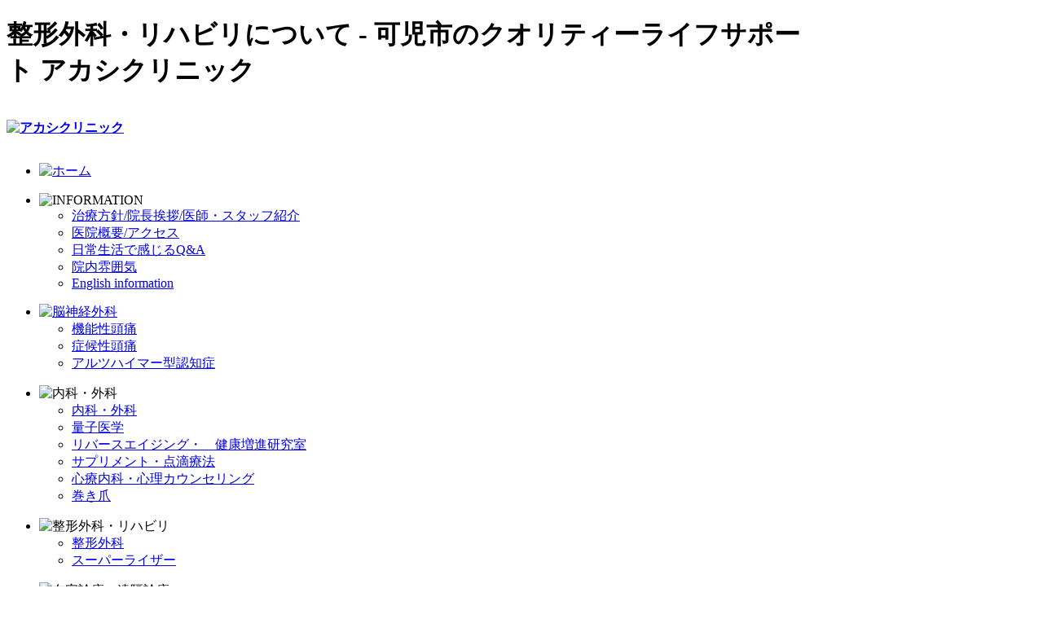

--- FILE ---
content_type: text/html; charset=utf-8
request_url: http://akashi-clinic.org/qanda-seikeigeka-rihabiri.html
body_size: 17935
content:
 
<!DOCTYPE html PUBLIC "-//W3C//DTD XHTML 1.0 Transitional//EN" "http://www.w3.org/TR/xhtml1/DTD/xhtml1-transitional.dtd">
<html xmlns="http://www.w3.org/1999/xhtml" xml:lang="ja-jp" lang="ja-jp" dir="ltr" >
    <head>

          <base href="http://akashi-clinic.org/qanda-seikeigeka-rihabiri.html" />
  <meta http-equiv="content-type" content="text/html; charset=utf-8" />
  <meta name="keywords" content="頭痛,脳神経外科,可児市,脳腫瘍,めまい,健康 食品 サプリメント" />
  <meta name="description" content="頭痛・めまいでお悩みの方は可児市にあります脳神経外科・アカシクリニックへお任せください！頭痛・くも膜下出血・脳腫瘍の診療を行っており、健康維持を第一に考え健康補助食品サプリメントを取り入れております。" />
  <title>整形外科・リハビリについて - 可児市のクオリティーライフサポート アカシクリニック</title>
  <link href="/qanda-seikeigeka-rihabiri.feed?type=rss" rel="alternate" type="application/rss+xml" title="RSS 2.0" />
  <link href="/qanda-seikeigeka-rihabiri.feed?type=atom" rel="alternate" type="application/atom+xml" title="Atom 1.0" />
  <link href="/favicon.ico" rel="shortcut icon" type="image/vnd.microsoft.icon" />
  <link rel="stylesheet" href="/plugins/system/jcemediabox/css/jcemediabox.css?version=119" type="text/css" />
  <link rel="stylesheet" href="/plugins/system/jcemediabox/themes/standard/css/style.css?version=119" type="text/css" />
  <style type="text/css">
#smoothtop {
  background-color: #666666;
  border-radius: 5px;
  color: #EFEFEF;
  font-size: 11px;
  padding: 6px 10px;
}

#smoothtop:hover{background-position: center bottom;}
  </style>
  <script src="/media/system/js/mootools-core.js" type="text/javascript"></script>
  <script src="/media/system/js/core.js" type="text/javascript"></script>
  <script src="/media/system/js/caption.js" type="text/javascript"></script>
  <script src="/media/system/js/mootools-more.js" type="text/javascript"></script>
  <script src="/plugins/system/jcemediabox/js/jcemediabox.js?version=119" type="text/javascript"></script>
  <script type="text/javascript">
window.addEvent('load', function() {
				new JCaption('img.caption');
			});window.addEvent('domready', function() {
			$$('.hasTip').each(function(el) {
				var title = el.get('title');
				if (title) {
					var parts = title.split('::', 2);
					el.store('tip:title', parts[0]);
					el.store('tip:text', parts[1]);
				}
			});
			var JTooltips = new Tips($$('.hasTip'), { maxTitleChars: 50, fixed: false});
		});JCEMediaBox.init({popup:{width:"",height:"",legacy:0,lightbox:0,shadowbox:0,resize:1,icons:1,overlay:1,overlayopacity:0.8,overlaycolor:"#000000",fadespeed:500,scalespeed:500,hideobjects:0,scrolling:"fixed",close:2,labels:{'close':'閉じる','next':'次へ','previous':'前へ','cancel':'キャンセル','numbers':'{$current} / {$total}'},cookie_expiry:"",google_viewer:0},tooltip:{className:"tooltip",opacity:0.8,speed:150,position:"br",offsets:{x: 16, y: 16}},base:"/",imgpath:"plugins/system/jcemediabox/img",theme:"standard",themecustom:"",themepath:"plugins/system/jcemediabox/themes"});// Fade our <div> tag to 0 or 'num'
function fade_me(num){
	var smoothtop=document.id('smoothtop');
	if(smoothtop){smoothtop.fade(window.getScrollTop()<250?0:num);}
}
window.addEvent('domready',function(){
	// Create Fx.Scroll object
	var scroll=new Fx.Scroll(window,{
		'duration':	500,
		'transition':	Fx.Transitions.Expo.easeInOut,
		'wait':		false
	});
	// Create an <div> tag for SmoothTop
	var smoothtop=new Element('div',{
		'id':		'smoothtop',
		'class':	'smoothtop',
		'style':	'position:fixed; display:block; visibility:visible; zoom:1; opacity:0; cursor:pointer; right:10px; bottom:20px;',
		'title':	'',
		'html':		'↑ページトップ',
		'events':{
			// No transparent when hover
			mouseover: function(){fade_me(1);},
			// Transparent when no hover
			mouseout: function(){fade_me(0.7);},
			// Scroll Up on click
			click: function(){scroll.toTop();}
		}
	// Inject our <div> tag into the document body
	}).inject(document.body);
	// Gottta do this for stupid IE
	document.id('smoothtop').setStyle('opacity','0');
});
// Show/Hide our <div> tag
window.addEvent('scroll',function(){fade_me(0.7);});
  </script>

        <link rel="canonical" href="http://akashi-clinic.org/qanda-seikeigeka-rihabiri.html"/>
        <link href="/templates/system/css/general.css" rel="stylesheet" type="text/css" />
<link href="/templates/jm-0013/css/template.css" rel="stylesheet" type="text/css" />
<link href="/templates/jm-0013/css/customproperties.css" rel="stylesheet" type="text/css" />
<!--[if IE]>
	<link href="/templates/jm-0013/css/ie.css" rel="stylesheet" type="text/css" />
<![endif]-->
<!--[if IE 7]>
    <![endif]-->
<script type="text/javascript">
	$template_path = '/templates/jm-0013';
</script>
<script language="Javascript" type="text/javascript" src="/templates/jm-0013/lib/js/template_scripts.js"></script>
<script language="Javascript" type="text/javascript" src="/templates/jm-0013/lib/js/doctextsizer.js"></script>
<script language="Javascript" type="text/javascript" src="/templates/jm-0013/lib/js/styleswitch.js"></script>
<SCRIPT language="JavaScript" type="text/javascript">
function year() {  var data = new Date();  var now_year = data.getFullYear();  document.write(now_year);  }
</SCRIPT>
<meta name="google-site-verification" content="Q336WsjXm3dIzyKiinT_tV0FmZEWmF6n6nBaWgN_9x0" />
</head>
<body id="qanda">
	<div id="all">
						<div id="header">
			<div id="topModule"  style="width: 1000px; " >
				<h1 id="h1title">整形外科・リハビリについて - 可児市のクオリティーライフサポート アカシクリニック</h1>
				

<div class="custom"  >
	<table id="headtable" border="0" cellspacing="0" cellpadding="0">
<tbody>
<tr><th>
<p><a href="/./"><img src="/images/stories/home/rogo.png" alt="アカシクリニック" width="450" height="80" /></a></p>
</th>
<td>
<p style="text-align: right;"><span style="color: #cc0000;"></span></p>
</td>
</tr>
</tbody>
</table></div>

			</div>
			</div>
  						<div id="topmenuIcons" class="clearfix">
				<div id="topmenu">
					
<ul class="menumenu-mainmenu">
<li class="item-435"><a href="/" ><img src="/images/stories/menu/home.png" alt="ホーム" /></a></li></ul>

<ul class="menumenu-mainmenu">
<li class="item-766 deeper parent"><span class="separator"><img src="/images/stories/menu/info.png" alt="INFORMATION" /></span>
<ul><li class="item-751"><a href="/information/houshin-greeding.html" >治療方針/院長挨拶/医師・スタッフ紹介</a></li><li class="item-507"><a href="/information/company.html" >医院概要/アクセス</a></li><li class="item-752"><a href="/information/q-a.html" >日常生活で感じるQ&amp;A</a></li><li class="item-753"><a href="/information/gallery.html" >院内雰囲気</a></li><li class="item-754"><a href="/information/job.html" >English information</a></li></ul></li></ul>

<ul class="menumenu-mainmenu">
<li class="item-767 deeper parent"><a href="/" ><img src="/images/stories/menu/nousinkeigeka.png" alt="脳神経外科" /></a><ul><li class="item-755"><a href="/nousinkeigeka/kinousei-zutu.html" >機能性頭痛</a></li><li class="item-756"><a href="/nousinkeigeka/syoukousei-zutu.html" >症候性頭痛</a></li><li class="item-757"><a href="/nousinkeigeka/ninchisyou.html" >アルツハイマー型認知症</a></li></ul></li></ul>

<ul class="menumenu-mainmenu">
<li class="item-768 deeper parent"><span class="separator"><img src="/images/stories/menu/naika-geka.png" alt="内科・外科" /></span>
<ul><li class="item-775"><a href="http://akashi-clinic.org/information/company.html#naika-geka" >内科・外科</a></li><li class="item-758"><a href="/naika-geka/sapuri-daigaeiryou.html" >量子医学</a></li><li class="item-759"><a href="/naika-geka/antiaging.html" >リバースエイジング・　健康増進研究室</a></li><li class="item-760"><a href="/naika-geka/allergy.html" >サプリメント・点滴療法</a></li><li class="item-761"><a href="/naika-geka/kinen-gairai.html" >心療内科・心理カウンセリング</a></li><li class="item-762"><a href="/naika-geka/makidume.html" >巻き爪</a></li></ul></li></ul>

<ul class="menumenu-mainmenu">
<li class="item-769 deeper parent"><span class="separator"><img src="/images/stories/menu/seikeigeka-rihabiri.png" alt="整形外科・リハビリ" /></span>
<ul><li class="item-776"><a href="http://akashi-clinic.org/information/company.html#seikeigeka" >整形外科</a></li><li class="item-763"><a href="/seikeigeka-rihabiri/super-riser.html" >スーパーライザー</a></li></ul></li></ul>

<ul class="menumenu-mainmenu">
<li class="item-770 deeper parent"><span class="separator"><img src="/images/stories/menu/zaitakusinryou.png" alt="在宅診療・遠隔診療" /></span>
<ul><li class="item-764"><a href="/zaitakusinryou-koudoukomyunikeshon/zaitaku-iryou.html" >在宅医療</a></li><li class="item-819"><a href="/zaitakusinryou-koudoukomyunikeshon/online.html" >遠隔診療</a></li></ul></li></ul>

<ul class="menumenu-mainmenu">
<li class="item-765 deeper parent"><a href="/inchou-blog.html" ><img src="/images/stories/menu/inchou-blog.png" alt="院長の未来への日記 " /></a><ul><li class="item-821"><a href="https://note.com/akckenkyu1" >note</a></li></ul></li></ul>

				</div>
			</div>
			<div id="promo">
											</div>
		<div id="pageAll"  style="width: 1000px; " >
						<div id="pathwayFonts" class="clearfix">
											</div>
			<div id="wrapper" class="scheme_2">
            	<div id="main" class="clearfix">
						                <div id="left">
	                	<div class="djmodule _menu" id="Mod95">
	<div class="moduleIn">
				<div class="module-content clearfix">
			
<ul class="menu" id="sidemenu">
<li class="item-771"><a href="/noushinkeigeka-qanda.html" >脳神経外科について</a></li><li class="item-772"><a href="/qanda-naiga-geka.html" >内科・外科について</a></li><li class="item-773 current active"><a href="/qanda-seikeigeka-rihabiri.html" >整形外科・リハビリについて</a></li><li class="item-774"><a href="/qanda-zaitakusinryou.html" >在宅診療について</a></li></ul>
		</div>
	</div>
</div>

						
	                </div>
	                							
	                <div id="content"> 
						                        <div id="maincontent">
                            
<div id="system-message-container">
</div>
							<div class="blog">

		<h2 class="componentheading">
							<span class="subheading-category">整形外科・リハビリについて</span>
			</h2>
	






			<div class="items-row cols-1 row-0">
		<div class="item column-1">
		



	<h3 class="contentheading">
					<a href="/qanda-seikeigeka-rihabiri/304-qanda3-1.html">
			うちのお母さんは35歳です。最近忙しいと言っていますが、夜眠れなくて 困っているらしいのです。何か薬はありますか？</a>
			</h3>


	


<div class="jsn-article-info">
		<p class="category-name">
										カテゴリ: 整形外科・リハビリについて					</p>
		<p class="createdate">
		2015年3月03日（火曜）13:01に公開		</p>
 	</div>



<p><span><span>お母さんの不眠は心配ですね。人間はストレスなどで眠れなくなってしまいます。<br /> 睡眠をとるだけなら、睡眠薬を使います。考え事をして眠れないときは安定剤を使用します。<br /> どちらに当てはまりますか？不眠症でも寝付きの悪いものと途中で起きてしまうものもあります。一度医者に相談してみると良いですよ。</span><br /></span></p>


<div class="item-separator"></div>
	</div>
						<span class="row-separator"></span>
				</div>

				




			<div class="cat-children">
				<h3>
		サブカテゴリ		</h3>
					
	<ul>
					</ul>
		</div>
	

</div>
								
                        </div>
                        						<div id="content-bottom">
							<div class="djmodule " id="Mod130">
	<div class="moduleIn">
				<div class="module-content clearfix">
			

<div class="custom"  >
	<div class="mb"><a href="/qanda-seikeigeka-rihabiri.html?jtpl=130">モバイル表示</a></div></div>
		</div>
	</div>
</div>

						</div>
								
					</div>
						
				</div>
			</div>
		</div>
						<div id="bottom" > 	
				<div id="modules-bottom" class="m2 clearfix"  style="width: 1000px; " >
											<div class="modules-bottom-in">
							<div class="djmodule2 " id="Mod186">			
		<div class="module-content2 clearfix">
		

<div class="custom"  >
	<p><a href="/./">ホーム</a></p>
<p>- Information -</p>
<p><a href="/information/houshin-greeding.html" target="_self" title="治療方針/院長挨拶">治療方針/院長挨拶</a> | <a href="/information/company.html" target="_self" title="医院概要/アクセス">医院概要/アクセス</a> | <a href="/information/q-a.html" target="_self" title="日常生活で感じるQ&amp;A">日常生活で感じるQ&amp;A</a><br /><a href="/information/gallery.html" target="_self" title="院内雰囲気">院内雰囲気</a> | <a href="/information/job.html" target="_self" title="スタッフ募集">スタッフ募集</a></p>
<p>- 脳神経外科 -</p>
<p><a href="/nousinkeigeka/kinousei-zutu.html" target="_self" title="機能性頭痛">機能性頭痛</a> | <a href="/nousinkeigeka/syoukousei-zutu.html" target="_self" title="症候性頭痛">症候性頭痛</a> | <a href="/nousinkeigeka/ninchisyou.html" target="_self" title="アルツハイマー型認知症">アルツハイマー型認知症</a></p>
<p>- 内科・外科 -</p>
<p><a href="/information/company.html#naika-geka" target="_self" title="内科・外科">内科・外科</a> | <a href="/naika-geka/sapuri-daigaeiryou.html" target="_self" title="サプリメント・代替医療">サプリメント・代替医療</a> | <a href="/naika-geka/antiaging.html" target="_self" title="アンチエイジング">アンチエイジング</a> | <a href="/naika-geka/allergy.html" target="_self" title="アレルギー検査">アレルギー検査</a><br /><a href="/naika-geka/kinen-gairai.html" target="_self" title="禁煙外来">禁煙外来</a> | <a href="/naika-geka/makidume.html" target="_self" title="巻き爪">巻き爪</a></p>
<p>- 整形外科・リハビリ -　<a href="/information/company.html#seikeigeka" target="_self" title="整形外科">整形外科</a> | <a href="/seikeigeka-rihabiri/super-riser.html" target="_self" title="スーパーライザー">スーパーライザー</a></p>
<p>- 在宅診療 -　<a href="/zaitakusinryou/zaitaku-iryou.html" target="_self" title="在宅医療">在宅医療</a></p>
<p>- 院長物語ブログ -　<a href="/inchou-blog.html" target="_self" title="院長の未来への日記">院長の未来への日記</a></p></div>
	</div>		
</div>

						</div>
		                 
		            						<div class="modules-bottom-in">			
							<div class="djmodule2 " id="Mod101">			
		<div class="module-content2 clearfix">
		

<div class="custom"  >
	<p style="text-align: right;">アカシクリニック<br />〒505-0126 岐阜県可児郡御嵩町上恵土1285-1<br />TEL：0574-66-6611 FAX：0574-67-6615<br />休診日：日曜日・土曜日午後・木曜午後<br />※ 診療時間外でも対応可。</p></div>
	</div>		
</div>

						</div>
		             
					 
					     	
				</div>
			</div> 
 			 

			<div id="footer">
			<div class="footer-inner"  style="width: 1000px; " >

<div class="custom"  >
	<p><a style="font-size: 11px; line-height: 1;" href="/login.html">ログイン</a></p></div>


<div class="custom"  >
	<p class="copyright">Copyright ©
<script language="JavaScript" type="text/javascript">year();</script>
アカシクリニック All Rights Reserved.</p></div>
</div>
				<div id="rss">

<div class="custom"  >
	<script type="text/javascript">// <![CDATA[
(function(){
var _UA = navigator.userAgent;
if (_UA.indexOf('iPhone') > 0 || _UA.indexOf('iPod') > 0 || _UA.indexOf('Android') > 0) {
document.write('<link href="/./templates/jtouch25/customize/sp-view-pc.css" type="text/css" rel="stylesheet"/>');
}
})();
// ]]></script></div>
</div>
			</div>
	</div>
<script>
  (function(i,s,o,g,r,a,m){i['GoogleAnalyticsObject']=r;i[r]=i[r]||function(){
  (i[r].q=i[r].q||[]).push(arguments)},i[r].l=1*new Date();a=s.createElement(o),
  m=s.getElementsByTagName(o)[0];a.async=1;a.src=g;m.parentNode.insertBefore(a,m)
  })(window,document,'script','//www.google-analytics.com/analytics.js','ga');

  ga('create', 'UA-60885593-17', 'auto');
  ga('send', 'pageview');

</script>
<!-- Piwik -->
<script type="text/javascript">
  var _paq = _paq || [];
  _paq.push(['trackPageView']);
  _paq.push(['enableLinkTracking']);
  (function() {
    var u=(("https:" == document.location.protocol) ? "https" : "http") + "://artflair.org/piwik/";
    _paq.push(['setTrackerUrl', u+'piwik.php']);
    _paq.push(['setSiteId', 177]);
    var d=document, g=d.createElement('script'), s=d.getElementsByTagName('script')[0]; g.type='text/javascript';
    g.defer=true; g.async=true; g.src=u+'piwik.js'; s.parentNode.insertBefore(g,s);
  })();
</script>
<noscript><p><img src="http://artflair.org/piwik/piwik.php?idsite=177" style="border:0;" alt="" /></p></noscript>
<!-- End Piwik Code -->
<div id="fb-root"></div>
<script>(function(d, s, id) {
  var js, fjs = d.getElementsByTagName(s)[0];
  if (d.getElementById(id)) return;
  js = d.createElement(s); js.id = id;
  js.src = "//connect.facebook.net/ja_JP/sdk.js#xfbml=1&version=v2.3";
  fjs.parentNode.insertBefore(js, fjs);
}(document, 'script', 'facebook-jssdk'));</script>
</body>
</html>

--- FILE ---
content_type: text/plain
request_url: https://www.google-analytics.com/j/collect?v=1&_v=j102&a=1689508550&t=pageview&_s=1&dl=http%3A%2F%2Fakashi-clinic.org%2Fqanda-seikeigeka-rihabiri.html&ul=en-us%40posix&dt=%E6%95%B4%E5%BD%A2%E5%A4%96%E7%A7%91%E3%83%BB%E3%83%AA%E3%83%8F%E3%83%93%E3%83%AA%E3%81%AB%E3%81%A4%E3%81%84%E3%81%A6%20-%20%E5%8F%AF%E5%85%90%E5%B8%82%E3%81%AE%E3%82%AF%E3%82%AA%E3%83%AA%E3%83%86%E3%82%A3%E3%83%BC%E3%83%A9%E3%82%A4%E3%83%95%E3%82%B5%E3%83%9D%E3%83%BC%E3%83%88%20%E3%82%A2%E3%82%AB%E3%82%B7%E3%82%AF%E3%83%AA%E3%83%8B%E3%83%83%E3%82%AF&sr=1280x720&vp=1280x720&_u=IEBAAEABAAAAACAAI~&jid=994746360&gjid=2131593281&cid=644456673.1768964582&tid=UA-60885593-17&_gid=569404576.1768964582&_r=1&_slc=1&z=711341477
body_size: -286
content:
2,cG-K5D1KKR4C5